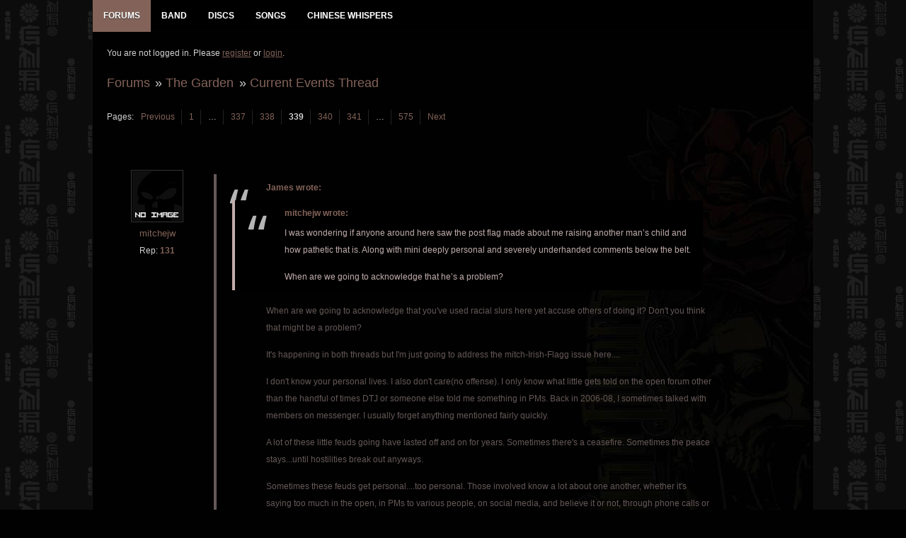

--- FILE ---
content_type: text/html; charset=utf-8
request_url: https://www.gnrevolution.com/viewtopic.php?pid=335075
body_size: 6047
content:
<!DOCTYPE html>
<!--[if lt IE 7 ]><html class="ie ie6" lang="en"> <![endif]-->
<!--[if IE 7 ]><html class="ie ie7" lang="en"> <![endif]-->
<!--[if IE 8 ]><html class="ie ie8" lang="en"> <![endif]-->
<!--[if (gte IE 9)|!(IE)]><!--><html lang="en"> <!--<![endif]-->
<head>
<meta charset="utf-8">
<meta name="description" content="">
<meta name="viewport" content="width=device-width, initial-scale=1">
<!--[if lt IE 9]>
<script src="https://html5shim.googlecode.com/svn/trunk/html5.js"></script>
<![endif]-->
<link rel="stylesheet" href="//code.jquery.com/ui/1.11.4/themes/smoothness/jquery-ui.css">
<!-- Reset CSS File -->
<link rel="stylesheet" type="text/css" href="css/reset.css" media="screen" />
<!-- Main CSS File -->
<link rel="stylesheet" type="text/css" href="css/style3.css" media="screen" />
<!-- basic stylesheet -->
<link rel="stylesheet" href="royalslider/royalslider.css">
<script type="text/javascript" src="https://ajax.googleapis.com/ajax/libs/jquery/1.7.1/jquery.min.js"></script>
<title>Current Events Thread (Page 339) / The Garden / GNR Evolution - Guns N Roses Forum</title>
<link rel="stylesheet" type="text/css" href="style/Evo6.css" />
<link rel="canonical" href="viewtopic.php?id=15277&amp;p=339" title="Page 339" />
<link rel="prev" href="viewtopic.php?id=15277&amp;p=338" title="Page 338" />
<link rel="next" href="viewtopic.php?id=15277&amp;p=340" title="Page 340" />
<link rel="stylesheet" href="style/Evo6/css/includes.css">
</head>
<body>

<div class="newbody">

<div class="fullwrap">
		<div id="menu_div">
			<div id="navigation">
				<div id="menu">
					<ul id="nav">
					<!--	<li><a href="index.php" title="GNR Evolution Homepage"><span class="menu-label">Home</span></a></li> -->
						<li>
							<a href="index.php" title="Guns N Roses GNR Evolution Forums"  class="mmactive"><span class="menu-label">Forums</span></a>
							<ul class="menu-sub">
								
				<li id="navindex" class="isactive"><a href="forums.php" class="menu-subbutton"><span class="menu-label">Forums</span></a></li>
				<li id="navregister"><a href="register.php" class="menu-subbutton"><span class="menu-label">Register</span></a></li>
				<li id="navlogin"><a href="login.php" class="menu-subbutton"><span class="menu-label">Login</span></a></li>
			
							</ul>
						</li>
						<li><a href="band.php" title="Guns N Roses Band Members" ><span class="menu-label">Band</span></a></li>
						<li><a href="discography.php" title="Guns N Roses Discography Database" ><span class="menu-label">Discs</span></a></li>
						<li><a href="songs.php" title="Guns N Roses Songs Database" ><span class="menu-label">Songs</span></a></li>
						<li><a href="viewtopic.php?id=5059" title="Guns N Roses Chinese Whispers - The Making of Chinese Democracy" ><span class="menu-label">Chinese Whispers</span></a></li>
					</ul>
					
				</div><!-- #menu END-->
			</div><!-- #navigation END-->
		</div><!-- #menu_div END-->

	<div class="wrapper">
	
		<div id="punviewtopic" class="pun">

		<!-- Content -->
		<section class="content">
		
				<div id="brdwelcome" class="inbox">
			<p class="conl">You are not logged in. Please <a href="register.php">register</a> or <a href="login.php">login</a>.</p>
			<ul class="conr">
				<li><span>Topics: <a href="search.php?action=show_recent" title="Find topics with recent posts.">Active</a> | <a href="search.php?action=show_unanswered" title="Find topics with no replies.">Unanswered</a></span></li>
			</ul>
			<div class="clearer"></div>
		</div>
			
				<div class="linkst">
	<div class="inbox crumbsplus">
		<ul class="crumbs">
					<li><a href="forums.php">Forums</a></li>
			<li><span>»&#160;</span><a href="viewforum.php?id=8">The Garden</a></li>
			<li><span>»&#160;</span><a href="viewtopic.php?id=15277"><strong>Current Events Thread</strong></a></li>		
				</ul>
		<div class="pagepost">
			<p class="pagelink conl"><span class="pages-label">Pages: </span><a rel="prev" class="item1" href="viewtopic.php?id=15277&amp;p=338">Previous</a> <a href="viewtopic.php?id=15277">1</a> <span class="spacer">…</span> <a href="viewtopic.php?id=15277&amp;p=337">337</a> <a href="viewtopic.php?id=15277&amp;p=338">338</a> <strong>339</strong> <a href="viewtopic.php?id=15277&amp;p=340">340</a> <a href="viewtopic.php?id=15277&amp;p=341">341</a> <span class="spacer">…</span> <a href="viewtopic.php?id=15277&amp;p=575">575</a> <a rel="next" href="viewtopic.php?id=15277&amp;p=340">Next</a></p>
			<!-- 			<p class="postlink conr">Topic closed</p>
 -->
		</div>
		<div class="clearer"></div>
	</div>
</div>



<div id="p335046" class="blockpost rowodd blockpost1" >
	<div class="box">
		<div class="inbox">
			<div class="postbody">
				<div class="postleft">
					<dl>
												<dd class="postavatar"><img src="img/noav.jpg"></dd>
						<dt class="dtusername"> <strong><a href="profile.php?id=67">mitchejw</a></strong></dt>
						          				<dd> &nbsp;Rep: <strong><a href="reputation.php?uid=67">131</a>&nbsp;</strong></dd>
											</dl>
				</div>
				<div class="postright">
					<h3>Re: Current Events Thread</h3>
					<div class="mobileuser"> <strong><a href="profile.php?id=67">mitchejw</a> wrote:</strong></div>
					<div class="postmsg">
						<div class="quotebox"><cite>James wrote:</cite><blockquote><div><div class="quotebox"><cite>mitchejw wrote:</cite><blockquote><div><p>I was wondering if anyone around here saw the post flag made about me raising another man’s child and how pathetic that is. Along with mini deeply personal and severely underhanded comments below the belt.</p><p>When are we going to acknowledge that he’s a problem?</p></div></blockquote></div><p>When are we going to acknowledge that you&#039;ve used racial slurs here yet accuse others of doing it? Don&#039;t you think that might be a problem?</p><p>It&#039;s happening in both threads but I&#039;m just going to address the mitch-Irish-Flagg issue here....</p><p>I don&#039;t know your personal lives. I also don&#039;t care(no offense). I only know what little gets told on the open forum other than the handful of times DTJ or someone else told me something in PMs. Back in 2006-08, I sometimes talked with members on messenger. I usually forget anything mentioned fairly quickly.</p><p>A lot of these little feuds going have lasted off and on for years. Sometimes there&#039;s a ceasefire. Sometimes the peace stays...until hostilities break out anyways.</p><p>Sometimes these feuds get personal....too personal. Those involved know a lot about one another, whether it&#039;s saying too much in the open, in PMs to various people, on social media, and believe it or not, through phone calls or meeting in person.</p><p>I have no influence, jurisdiction, or impact on anything that happens in those other areas. There&#039;s <strong> always</strong> more than meets the eye to these forum feuds.&#160; I&#039;ve learned that the hard way. </p><p>Don&#039;t want Flagg or someone else mentioning something in your personal life? Stop talking about your personal life...here or in private... anywhere members here can hear or see.</p><p>Stop fighting, baiting, or attempting to get into these public spats.&#160; Nothing good ever comes from it. <strong> NOTHING.</strong></p><p>None of you are innocent. Flagg can be on topic discussing Biden, Trump, whatever...and then one of you guys will jump in with some zinger that starts the shit show. Same with Flagg. You can be talking about something, he gets a little dig in, and it&#039;s off to the races....</p><p>I&#039;m also sick of people claiming I take the side of a specific person. In a way it&#039;s funny because both sides have accused me of playing favorites with the other. I&#039;ve also had both sides tell me I&#039;ve done an ok job refereeing this shit. Then the attacks flare up again and it starts the whole cycle up again.</p><p>I&#039;m not Little Red Riding Hood. I&#039;ve been involved in some forum feuds before. You put your big boy pants on and move forward. Recently ID and I had a heated debate and I went a little too far. Did we turn it into some huge war that&#039;s gonna drag out for years? No. We addressed it in PMs and it&#039;s already over.</p><p>Flagg and SLC have an on/off feud that literally goes back to W&#039;s invasion of Iraq. I noticed on election night they actually had a brief discussion, no bullshit.</p><p>If they can bury the hatchet...even if never becoming friends again.... anyone can.</p><br /><p>People not involved in it are sick of reading it. It kills the flow of discussion. It&#039;s time to man up, put the personal issues aside, and participate in the discussions. If anyone can&#039;t do that....just walk away.</p><p>It&#039;s a new chapter. Either participate in political discussions without the personal crap, insults, and baiting...or post in other forum sections or hit the logout button.</p><p>Before I get accused of aiming this at one person, it&#039;s for everyone.... including me.</p><p>Edit</p><br /><div class="quotebox"><cite>mitchejw wrote:</cite><blockquote><div><p>II’ll bet there are members of this board that truly believe antifa attacked the capital. <br />.</p></div></blockquote></div><p>&#160; This is a good example of one of the forms of baiting.&#160; It&#039;s an attempt to get one of our red team members riled up and start a new round of fighting.</p><p>Yes....both sides do it. I&#039;m pointing this one out specifically because it&#039;s the latest post.</p><p>There&#039;s a way to discuss these issues without doing that.</p></div></blockquote></div><p>Listen James...it truly is my bad for sharing a few personal details about myself...my bad...</p><p>But calling me some sort of cuck&#160; boy for raising someone else’s child is way across the line.</p>
																	</div>
				</div>
			</div>
		</div>
		<div class="inbox">
			<div class="postfoot clearb">
								<div class="postfootright">
					<ul>
						<li class="timeposted"><span><a href="viewtopic.php?pid=335046#p335046">259 weeks ago</a></span></li>
					</ul>
				</div>
			</div>
		</div>
	</div>
</div>

<div id="p335047" class="blockpost roweven" >
	<div class="box">
		<div class="inbox">
			<div class="postbody">
				<div class="postleft">
					<dl>
												<dd class="postavatar"><img src="http://www.gnrevolution.com/img/avatars/4.jpg?m=1664656947" width="119" height="120" alt="" /></dd>
						<dt class="dtusername"> <strong><a href="profile.php?id=4">James</a></strong></dt>
						          				<dd> &nbsp;Rep: <strong><a href="reputation.php?uid=4">664</a>&nbsp;</strong></dd>
											</dl>
				</div>
				<div class="postright">
					<h3>Re: Current Events Thread</h3>
					<div class="mobileuser"> <strong><a href="profile.php?id=4">James</a> wrote:</strong></div>
					<div class="postmsg">
						<div class="quotebox"><cite>mitchejw wrote:</cite><blockquote><div><div class="quotebox"><cite>James wrote:</cite><blockquote><div><div class="quotebox"><cite>mitchejw wrote:</cite><blockquote><div><p>I was wondering if anyone around here saw the post flag made about me raising another man’s child and how pathetic that is. Along with mini deeply personal and severely underhanded comments below the belt.</p><p>When are we going to acknowledge that he’s a problem?</p></div></blockquote></div><p>When are we going to acknowledge that you&#039;ve used racial slurs here yet accuse others of doing it? Don&#039;t you think that might be a problem?</p><p>It&#039;s happening in both threads but I&#039;m just going to address the mitch-Irish-Flagg issue here....</p><p>I don&#039;t know your personal lives. I also don&#039;t care(no offense). I only know what little gets told on the open forum other than the handful of times DTJ or someone else told me something in PMs. Back in 2006-08, I sometimes talked with members on messenger. I usually forget anything mentioned fairly quickly.</p><p>A lot of these little feuds going have lasted off and on for years. Sometimes there&#039;s a ceasefire. Sometimes the peace stays...until hostilities break out anyways.</p><p>Sometimes these feuds get personal....too personal. Those involved know a lot about one another, whether it&#039;s saying too much in the open, in PMs to various people, on social media, and believe it or not, through phone calls or meeting in person.</p><p>I have no influence, jurisdiction, or impact on anything that happens in those other areas. There&#039;s <strong> always</strong> more than meets the eye to these forum feuds.&#160; I&#039;ve learned that the hard way. </p><p>Don&#039;t want Flagg or someone else mentioning something in your personal life? Stop talking about your personal life...here or in private... anywhere members here can hear or see.</p><p>Stop fighting, baiting, or attempting to get into these public spats.&#160; Nothing good ever comes from it. <strong> NOTHING.</strong></p><p>None of you are innocent. Flagg can be on topic discussing Biden, Trump, whatever...and then one of you guys will jump in with some zinger that starts the shit show. Same with Flagg. You can be talking about something, he gets a little dig in, and it&#039;s off to the races....</p><p>I&#039;m also sick of people claiming I take the side of a specific person. In a way it&#039;s funny because both sides have accused me of playing favorites with the other. I&#039;ve also had both sides tell me I&#039;ve done an ok job refereeing this shit. Then the attacks flare up again and it starts the whole cycle up again.</p><p>I&#039;m not Little Red Riding Hood. I&#039;ve been involved in some forum feuds before. You put your big boy pants on and move forward. Recently ID and I had a heated debate and I went a little too far. Did we turn it into some huge war that&#039;s gonna drag out for years? No. We addressed it in PMs and it&#039;s already over.</p><p>Flagg and SLC have an on/off feud that literally goes back to W&#039;s invasion of Iraq. I noticed on election night they actually had a brief discussion, no bullshit.</p><p>If they can bury the hatchet...even if never becoming friends again.... anyone can.</p><br /><p>People not involved in it are sick of reading it. It kills the flow of discussion. It&#039;s time to man up, put the personal issues aside, and participate in the discussions. If anyone can&#039;t do that....just walk away.</p><p>It&#039;s a new chapter. Either participate in political discussions without the personal crap, insults, and baiting...or post in other forum sections or hit the logout button.</p><p>Before I get accused of aiming this at one person, it&#039;s for everyone.... including me.</p><p>Edit</p><br /><div class="quotebox"><cite>mitchejw wrote:</cite><blockquote><div><p>II’ll bet there are members of this board that truly believe antifa attacked the capital. <br />.</p></div></blockquote></div><p>&#160; This is a good example of one of the forms of baiting.&#160; It&#039;s an attempt to get one of our red team members riled up and start a new round of fighting.</p><p>Yes....both sides do it. I&#039;m pointing this one out specifically because it&#039;s the latest post.</p><p>There&#039;s a way to discuss these issues without doing that.</p></div></blockquote></div><p>Listen James...it truly is my bad for sharing a few personal details about myself...my bad...</p><p>But calling me some sort of cuck&#160; boy for raising someone else’s child is way across the line.</p></div></blockquote></div><p>I agree it was below the belt. Having said that, it&#039;s not the only dig here that crosses the line. When people get into heated discussions about politics...and it&#039;s people already pissed off at one another...and they all know things about one another....they hit below the belt. This is true whether it&#039;s here or somewhere else.</p><p>Everyone can get along here... including adversaries. Hell...we all have at least one thing in common. We&#039;ve known each other forever. All the childish insults and personal jabs completely unnecessary.</p>
																	</div>
				</div>
			</div>
		</div>
		<div class="inbox">
			<div class="postfoot clearb">
								<div class="postfootright">
					<ul>
						<li class="timeposted"><span><a href="viewtopic.php?pid=335047#p335047">259 weeks ago</a></span></li>
					</ul>
				</div>
			</div>
		</div>
	</div>
</div>

<div id="p335052" class="blockpost rowodd" >
	<div class="box">
		<div class="inbox">
			<div class="postbody">
				<div class="postleft">
					<dl>
												<dd class="postavatar"><img src="http://www.gnrevolution.com/img/avatars/668.jpg?m=1379511885" width="120" height="88" alt="" /></dd>
						<dt class="dtusername"> <strong><a href="profile.php?id=668">Smoking Guns</a></strong></dt>
						          				<dd> &nbsp;Rep: <strong><a href="reputation.php?uid=668">330</a>&nbsp;</strong></dd>
											</dl>
				</div>
				<div class="postright">
					<h3>Re: Current Events Thread</h3>
					<div class="mobileuser"> <strong><a href="profile.php?id=668">Smoking Guns</a> wrote:</strong></div>
					<div class="postmsg">
						<p><a href="https://www.warren.senate.gov/imo/media/doc/01.29.2021%20Letter%20from%20Senator%20Warren%20to%20Acting%20Chair%20Lee.pdf" rel="nofollow">https://www.warren.senate.gov/imo/media … %20Lee.pdf</a></p>
																	</div>
				</div>
			</div>
		</div>
		<div class="inbox">
			<div class="postfoot clearb">
								<div class="postfootright">
					<ul>
						<li class="timeposted"><span><a href="viewtopic.php?pid=335052#p335052">259 weeks ago</a></span></li>
					</ul>
				</div>
			</div>
		</div>
	</div>
</div>

<div id="p335059" class="blockpost roweven" >
	<div class="box">
		<div class="inbox">
			<div class="postbody">
				<div class="postleft">
					<dl>
												<dd class="postavatar"><img src="http://www.gnrevolution.com/img/avatars/80.jpg?m=1454483565" width="120" height="120" alt="" /></dd>
						<dt class="dtusername"> <strong><a href="profile.php?id=80">jimmythegent</a></strong></dt>
						          				<dd> &nbsp;Rep: <strong><a href="reputation.php?uid=80">30</a>&nbsp;</strong></dd>
											</dl>
				</div>
				<div class="postright">
					<h3>Re: Current Events Thread</h3>
					<div class="mobileuser"> <strong><a href="profile.php?id=80">jimmythegent</a> wrote:</strong></div>
					<div class="postmsg">
						<div class="quotebox"><cite>James wrote:</cite><blockquote><div><div class="quotebox"><cite>mitchejw wrote:</cite><blockquote><div><div class="quotebox"><cite>James wrote:</cite><blockquote><div><p>When are we going to acknowledge that you&#039;ve used racial slurs here yet accuse others of doing it? Don&#039;t you think that might be a problem?</p><p>It&#039;s happening in both threads but I&#039;m just going to address the mitch-Irish-Flagg issue here....</p><p>I don&#039;t know your personal lives. I also don&#039;t care(no offense). I only know what little gets told on the open forum other than the handful of times DTJ or someone else told me something in PMs. Back in 2006-08, I sometimes talked with members on messenger. I usually forget anything mentioned fairly quickly.</p><p>A lot of these little feuds going have lasted off and on for years. Sometimes there&#039;s a ceasefire. Sometimes the peace stays...until hostilities break out anyways.</p><p>Sometimes these feuds get personal....too personal. Those involved know a lot about one another, whether it&#039;s saying too much in the open, in PMs to various people, on social media, and believe it or not, through phone calls or meeting in person.</p><p>I have no influence, jurisdiction, or impact on anything that happens in those other areas. There&#039;s <strong> always</strong> more than meets the eye to these forum feuds.&#160; I&#039;ve learned that the hard way. </p><p>Don&#039;t want Flagg or someone else mentioning something in your personal life? Stop talking about your personal life...here or in private... anywhere members here can hear or see.</p><p>Stop fighting, baiting, or attempting to get into these public spats.&#160; Nothing good ever comes from it. <strong> NOTHING.</strong></p><p>None of you are innocent. Flagg can be on topic discussing Biden, Trump, whatever...and then one of you guys will jump in with some zinger that starts the shit show. Same with Flagg. You can be talking about something, he gets a little dig in, and it&#039;s off to the races....</p><p>I&#039;m also sick of people claiming I take the side of a specific person. In a way it&#039;s funny because both sides have accused me of playing favorites with the other. I&#039;ve also had both sides tell me I&#039;ve done an ok job refereeing this shit. Then the attacks flare up again and it starts the whole cycle up again.</p><p>I&#039;m not Little Red Riding Hood. I&#039;ve been involved in some forum feuds before. You put your big boy pants on and move forward. Recently ID and I had a heated debate and I went a little too far. Did we turn it into some huge war that&#039;s gonna drag out for years? No. We addressed it in PMs and it&#039;s already over.</p><p>Flagg and SLC have an on/off feud that literally goes back to W&#039;s invasion of Iraq. I noticed on election night they actually had a brief discussion, no bullshit.</p><p>If they can bury the hatchet...even if never becoming friends again.... anyone can.</p><br /><p>People not involved in it are sick of reading it. It kills the flow of discussion. It&#039;s time to man up, put the personal issues aside, and participate in the discussions. If anyone can&#039;t do that....just walk away.</p><p>It&#039;s a new chapter. Either participate in political discussions without the personal crap, insults, and baiting...or post in other forum sections or hit the logout button.</p><p>Before I get accused of aiming this at one person, it&#039;s for everyone.... including me.</p><p>Edit</p><br /><p>&#160; This is a good example of one of the forms of baiting.&#160; It&#039;s an attempt to get one of our red team members riled up and start a new round of fighting.</p><p>Yes....both sides do it. I&#039;m pointing this one out specifically because it&#039;s the latest post.</p><p>There&#039;s a way to discuss these issues without doing that.</p></div></blockquote></div><p>Listen James...it truly is my bad for sharing a few personal details about myself...my bad...</p><p>But calling me some sort of cuck&#160; boy for raising someone else’s child is way across the line.</p></div></blockquote></div><p>I agree it was below the belt. Having said that, it&#039;s not the only dig here that crosses the line. When people get into heated discussions about politics...and it&#039;s people already pissed off at one another...and they all know things about one another....they hit below the belt. This is true whether it&#039;s here or somewhere else.</p><p>Everyone can get along here... including adversaries. Hell...we all have at least one thing in common. We&#039;ve known each other forever. All the childish insults and personal jabs completely unnecessary.</p></div></blockquote></div><p>The guy is constantly going below the belt with obnoxious and condescending attacks/posts. This thread actually resembled intelligent and polite discourse that week or so he decided he was going to piss off - then he came back and it promptly returned to the gutter.</p>
																	</div>
				</div>
			</div>
		</div>
		<div class="inbox">
			<div class="postfoot clearb">
								<div class="postfootright">
					<ul>
						<li class="timeposted"><span><a href="viewtopic.php?pid=335059#p335059">258 weeks ago</a></span></li>
					</ul>
				</div>
			</div>
		</div>
	</div>
</div>

<div id="p335061" class="blockpost rowodd" >
	<div class="box">
		<div class="inbox">
			<div class="postbody">
				<div class="postleft">
					<dl>
												<dd class="postavatar"><img src="http://www.gnrevolution.com/img/avatars/45.jpg?m=1379511871" width="100" height="101" alt="" /></dd>
						<dt class="dtusername"> <strong><a href="profile.php?id=45">bigbri</a></strong></dt>
						          				<dd> &nbsp;Rep: <strong><a href="reputation.php?uid=45">341</a>&nbsp;</strong></dd>
											</dl>
				</div>
				<div class="postright">
					<h3>Re: Current Events Thread</h3>
					<div class="mobileuser"> <strong><a href="profile.php?id=45">bigbri</a> wrote:</strong></div>
					<div class="postmsg">
						<p>Jimmy with the bingo.</p>
																	</div>
				</div>
			</div>
		</div>
		<div class="inbox">
			<div class="postfoot clearb">
								<div class="postfootright">
					<ul>
						<li class="timeposted"><span><a href="viewtopic.php?pid=335061#p335061">258 weeks ago</a></span></li>
					</ul>
				</div>
			</div>
		</div>
	</div>
</div>

<div id="p335062" class="blockpost roweven" >
	<div class="box">
		<div class="inbox">
			<div class="postbody">
				<div class="postleft">
					<dl>
												<dd class="postavatar"><img src="http://www.gnrevolution.com/img/avatars/668.jpg?m=1379511885" width="120" height="88" alt="" /></dd>
						<dt class="dtusername"> <strong><a href="profile.php?id=668">Smoking Guns</a></strong></dt>
						          				<dd> &nbsp;Rep: <strong><a href="reputation.php?uid=668">330</a>&nbsp;</strong></dd>
											</dl>
				</div>
				<div class="postright">
					<h3>Re: Current Events Thread</h3>
					<div class="mobileuser"> <strong><a href="profile.php?id=668">Smoking Guns</a> wrote:</strong></div>
					<div class="postmsg">
						<p>No comment on the horrible take by Elizabeth Warren?</p>
																	</div>
				</div>
			</div>
		</div>
		<div class="inbox">
			<div class="postfoot clearb">
								<div class="postfootright">
					<ul>
						<li class="timeposted"><span><a href="viewtopic.php?pid=335062#p335062">258 weeks ago</a></span></li>
					</ul>
				</div>
			</div>
		</div>
	</div>
</div>

<div id="p335064" class="blockpost rowodd" >
	<div class="box">
		<div class="inbox">
			<div class="postbody">
				<div class="postleft">
					<dl>
												<dd class="postavatar"><img src="http://www.gnrevolution.com/img/avatars/627.jpg?m=1484077101" width="69" height="120" alt="" /></dd>
						<dt class="dtusername"> <strong><a href="profile.php?id=627">misterID</a></strong></dt>
						          				<dd> &nbsp;Rep: <strong><a href="reputation.php?uid=627">476</a>&nbsp;</strong></dd>
											</dl>
				</div>
				<div class="postright">
					<h3>Re: Current Events Thread</h3>
					<div class="mobileuser"> <strong><a href="profile.php?id=627">misterID</a> wrote:</strong></div>
					<div class="postmsg">
						<p><blockquote class="twitter-tweet"><p lang="en" dir="ltr">Lincoln isn’t evil. Neither is America. Stop nodding along and keeping quiet in the face of lies. My latest for <a href="https://twitter.com/newyorkpost?ref_src=twsrc%5Etfw">@newyorkpost</a>: <a href="https://t.co/rpHrfp90ZG">https://t.co/rpHrfp90ZG</a></p>&mdash; Bari Weiss (@bariweiss) <a href="https://twitter.com/bariweiss/status/1356088413905010690?ref_src=twsrc%5Etfw">February 1, 2021</a></blockquote><br /><script async src="https://platform.twitter.com/widgets.js" charset="utf-8"></script></p>
																	</div>
				</div>
			</div>
		</div>
		<div class="inbox">
			<div class="postfoot clearb">
								<div class="postfootright">
					<ul>
						<li class="timeposted"><span><a href="viewtopic.php?pid=335064#p335064">258 weeks ago</a></span></li>
					</ul>
				</div>
			</div>
		</div>
	</div>
</div>

<div id="p335075" class="blockpost roweven" >
	<div class="box">
		<div class="inbox">
			<div class="postbody">
				<div class="postleft">
					<dl>
												<dd class="postavatar"><img src="http://www.gnrevolution.com/img/avatars/26.png?m=1764741872" width="82" height="110" alt="" /></dd>
						<dt class="dtusername"> <strong><a href="profile.php?id=26">Axl S</a></strong></dt>
						          				<dd> &nbsp;Rep: <strong><a href="reputation.php?uid=26">112</a>&nbsp;</strong></dd>
											</dl>
				</div>
				<div class="postright">
					<h3>Re: Current Events Thread</h3>
					<div class="mobileuser"> <strong><a href="profile.php?id=26">Axl S</a> wrote:</strong></div>
					<div class="postmsg">
						<p>I think when people say &quot;Hey wtf, why is this dude allowed to take these highly personal digs at me&quot; the response here shouldn&#039;t be - &quot;well you shouldn&#039;t have shared that info about yourselves then&quot; instead of &quot;you&#039;re right, what they said was fucked up and crosses a line&quot;. It blames the person who was attacked, not the person who was actually being a dick. Just my two cents.</p><p>Best advice to both Mitch and Irish. Just ignore Rocky. He doesn&#039;t debate in good faith, looks for any thread to pull on to get a rise and ignores inconvenient truths that are pointed out to him. I agree with Jimmy and Mitch, this thread had some good discussion (with lots of healthy disagreement) until he came back and shat it up. It&#039;s disappointing that he constantly gets a pass for this shit.</p>
																	</div>
				</div>
			</div>
		</div>
		<div class="inbox">
			<div class="postfoot clearb">
								<div class="postfootright">
					<ul>
						<li class="timeposted"><span><a href="viewtopic.php?pid=335075#p335075">258 weeks ago</a></span></li>
					</ul>
				</div>
			</div>
		</div>
	</div>
</div>

<div id="p335076" class="blockpost rowodd" >
	<div class="box">
		<div class="inbox">
			<div class="postbody">
				<div class="postleft">
					<dl>
												<dd class="postavatar"><img src="http://www.gnrevolution.com/img/avatars/26.png?m=1764741872" width="82" height="110" alt="" /></dd>
						<dt class="dtusername"> <strong><a href="profile.php?id=26">Axl S</a></strong></dt>
						          				<dd> &nbsp;Rep: <strong><a href="reputation.php?uid=26">112</a>&nbsp;</strong></dd>
											</dl>
				</div>
				<div class="postright">
					<h3>Re: Current Events Thread</h3>
					<div class="mobileuser"> <strong><a href="profile.php?id=26">Axl S</a> wrote:</strong></div>
					<div class="postmsg">
						<p>-Accidentally quoted myself when I meant to edit-</p>
																	</div>
				</div>
			</div>
		</div>
		<div class="inbox">
			<div class="postfoot clearb">
								<div class="postfootright">
					<ul>
						<li class="timeposted"><span><a href="viewtopic.php?pid=335076#p335076">258 weeks ago</a></span></li>
					</ul>
				</div>
			</div>
		</div>
	</div>
</div>

<div id="p335077" class="blockpost roweven" >
	<div class="box">
		<div class="inbox">
			<div class="postbody">
				<div class="postleft">
					<dl>
												<dd class="postavatar"><img src="http://www.gnrevolution.com/img/avatars/113.jpg?m=1633957538" width="120" height="103" alt="" /></dd>
						<dt class="dtusername"> <strong><a href="profile.php?id=113">Randall Flagg</a></strong></dt>
						          				<dd> &nbsp;Rep: <strong><a href="reputation.php?uid=113">139</a>&nbsp;</strong></dd>
											</dl>
				</div>
				<div class="postright">
					<h3>Re: Current Events Thread</h3>
					<div class="mobileuser"> <strong><a href="profile.php?id=113">Randall Flagg</a> wrote:</strong></div>
					<div class="postmsg">
						<p>Edit: NM</p>
																	</div>
				</div>
			</div>
		</div>
		<div class="inbox">
			<div class="postfoot clearb">
								<div class="postfootright">
					<ul>
						<li class="timeposted"><span><a href="viewtopic.php?pid=335077#p335077">258 weeks ago</a></span></li>
					</ul>
				</div>
			</div>
		</div>
	</div>
</div>

<div class="postlinksb">
	<div class="inbox crumbsplus">
		<ul class="crumbs">
					<li><a href="forums.php">Forums</a></li>
			<li><span>»&#160;</span><a href="viewforum.php?id=8">The Garden</a></li>
			<li><span>»&#160;</span><a href="viewtopic.php?id=15277"><strong>Current Events Thread</strong></a></li>		
				</ul>
		<div class="pagepost">
			<p class="pagelink conl"><span class="pages-label">Pages: </span><a rel="prev" class="item1" href="viewtopic.php?id=15277&amp;p=338">Previous</a> <a href="viewtopic.php?id=15277">1</a> <span class="spacer">…</span> <a href="viewtopic.php?id=15277&amp;p=337">337</a> <a href="viewtopic.php?id=15277&amp;p=338">338</a> <strong>339</strong> <a href="viewtopic.php?id=15277&amp;p=340">340</a> <a href="viewtopic.php?id=15277&amp;p=341">341</a> <span class="spacer">…</span> <a href="viewtopic.php?id=15277&amp;p=575">575</a> <a rel="next" href="viewtopic.php?id=15277&amp;p=340">Next</a></p>
						<p class="postlink conr">Topic closed</p>
		</div>
		<div class="clearer"></div>
	</div>
</div>

				<div id="brdfooter" class="block">
	<h2><span>Board footer</span></h2>
	<div class="box">
		<div id="brdfooternav" class="inbox">
			<div class="conl">
			</div>
			<div class="conr">
				<p id="poweredby">Powered by <a href="http://fluxbb.org/">FluxBB</a></p>
			</div>
			<div class="clearer"></div>
		</div>
	</div>
</div>
				
		</section>
		<!-- End: Content -->
		</div>

	</div>
	<!-- End: Wrappers-->	
	
<!-- Create select drop down for mobile browsing -->
<script src="royalslider/jquery.royalslider.min.js"></script>
	<script type="text/javascript">
	jQuery(document).ready(function() {
		jQuery('#ap_poll_enabled').change(function() {
			if (jQuery('#ap_poll_enabled').attr('checked')) {
				jQuery('#ap_poll_input').show();
			} else {
				jQuery('#ap_poll_input').hide();
			}
		});
	});
</script>
<script type="text/javascript">
$(document).ready(function(){
    $(".slidingDiv").hide();
    $(".show_hide").show();
    $('.show_hide').click(function(){
    $(".slidingDiv").slideToggle();
    });
});
</script>
<script src="style/Evo6/js/menu.js"></script>
<noscript><style type="text/css">#brdmenu {display:block!important}</style></noscript>
<p id="footerlinks">
	<a href="http://www.twitter.com/gnrevolution" title="Follow GNR Evo on Twitter"><img src="http://www.gnrevolution.com/img/twitter.png" style="float:right;" alt="Follow GNR Evo on Twitter" /></a>
</p>
</div>
</div>
</body>
</html>

--- FILE ---
content_type: text/css
request_url: https://www.gnrevolution.com/css/style3.css
body_size: 1070
content:
/* == 10. Horizontal menu Background == */

/*====================
	Color Scheme Begin
=====================================================================
====================================================================*/

/* Menu bar background color */
#navigation, 
#nav li ul li, 
#nav li ul li a{
background: #000; 
}

#nav li .menu-sub li a {background: #111; }

/* Menu Item text color */
#nav li a, 
#nav li a:hover, 
#nav li ul li,
#nav li ul li a,
#nav li ul li a:hover  {
color: #fff; 
}

/* Menu Item background color on hover */
#nav li a:hover, 
#nav li ul li a:hover  {
background: #836359; 
}

/* Text Shadow */
#nav li a, 
#nav li a:hover, 
#nav li ul li a:hover  {
text-shadow: 0 1px 1px #333; 
}

/* Search form colors */
.searchform input, .searchform input:not(:focus){
color:#B1B1B1; /*search form text color default*/
background: #fff; /*search form background color default*/
}
.searchfield:focus{
color: #000; /* search form text color after click */
}

/*=====================================================================
=======================================================================
	Color Scheme End
====================*/

#menu_div{
clear: both;
position: relative;
top: 0;
left: 0;
} /* Free space to top specialy for menu */

#navigation {
position: fixed;
max-width:1018px;
}

#navigation, #menu_div {
width: 100%;
margin: 0 auto!important;
padding: 0 !important;
}

#menu_div, #navigation, #menu, #nav{
height: 45px; /* menu height */
z-index:99990;
}

#menu_div:hover,
#navigation:hover,
#nav li a:hover, #nav li ul a 
{
opacity: 1;/* Menu transparency on mouse hover*/
} 

#menu_div,
#navigation, 
#nav li a, 
#menu_div:not(:hover), 
#navigation:not(:hover)
{
opacity: 1;/* Menu transparency on mouse out */
}

#menu_div {background:#000}

#menu {
width: 100%;
margin:0 auto; /*center the menu*/
padding:0;
position: relative;
border-bottom:1px solid #030303;
}

#nav{
width: 700px;
margin:0;
padding:0;
position: relative;
font-family: 'Arial', Helvetica, sans-serif;
}

#nav li a,#nav li {
float:left;
}

#nav li {
list-style:none;
position:relative;
}

#nav li a {
line-height: 45px;
padding:0 15px;
text-decoration:none;
margin:0;
font-size:12px;
font-weight:700;
text-transform:uppercase;
}

/*====================
	Submenu 
=====================*/
#nav li ul {
display:none;
position:absolute;
left:0;
top:100%;
padding:0;
margin:0;
} /* hide submenu */

#nav li:hover > ul {
display:block;
} /* show submenu on hover */

#nav li ul li,#nav li ul li a {
float:none;
height: 35px; /* submenu item height */
min-width: 150px; /* submenu item minimal width */
line-height: 35px;
border-right: 0;
text-shadow: none;
display:block;
font-size:13px;
font-weight:400;
text-transform:inherit;
} /* Submenu item */

#nav li ul li {
_display:inline; /* for IE */
}

/* == 12. Sub-Sub Menu == */
#nav li ul li ul {
display:none;
}

#nav li ul li:hover ul {
left:100%;
top:0;
}

/*====================
	Search form 
====================*/

.searchform {
position: absolute;
right: 15px;
top: 6px;
display: inline-block;
zoom: 1;
*display: inline;
border: 0;
padding: 0;
}
.searchform input {
font: normal 12px/100% Arial, Helvetica, sans-serif;
}
.searchform .searchfield {
height: 27px;
line-height: 27px;
padding-left: 10px;
padding-right: 10px;
width: 150px;
border: 2px solid #333;
outline: none;
-webkit-border-radius: 2em;
-moz-border-radius: 2em;
border-radius: 2em;
-moz-box-shadow: inset 1px 1px 2px #A1A1A1;
-webkit-box-shadow: inset 1px 1px 2px #A1A1A1;
box-shadow: inner 1px 1px 2px #A1A1A1;
}

.searchfield:focus{
font-weight: 700;
width: 220px;
}

.searchfield:not(:focus){
width: 150px;
}


/*========================
		Transitions
========================*/

#nav li a:hover,
#nav li ul li a:hover  {
-webkit-transition-property:color, background; 
-webkit-transition-duration: 0.5s, 0.5s; 
-webkit-transition-timing-function: linear, ease-out;
}

.searchfield:focus,
.searchfield:not(:focus){
-webkit-transition-property:width; 
-webkit-transition-duration: 0.5s, 0.5s; 
-webkit-transition-timing-function: linear, ease-out;
}

#menu_div:hover,
#navigation:hover,
#nav li ul a, 
#menu_div,
#navigation, 
#nav li a, 
#menu_div:not(:hover), 
#navigation:not(:hover)
{
-webkit-transition-property:opacity; 
-webkit-transition-duration: 0.5s, 0.5s; /* duration in seconds */
-webkit-transition-timing-function: linear, ease-out;
} /* Menu transparency animation */

#navigation select {display:none}